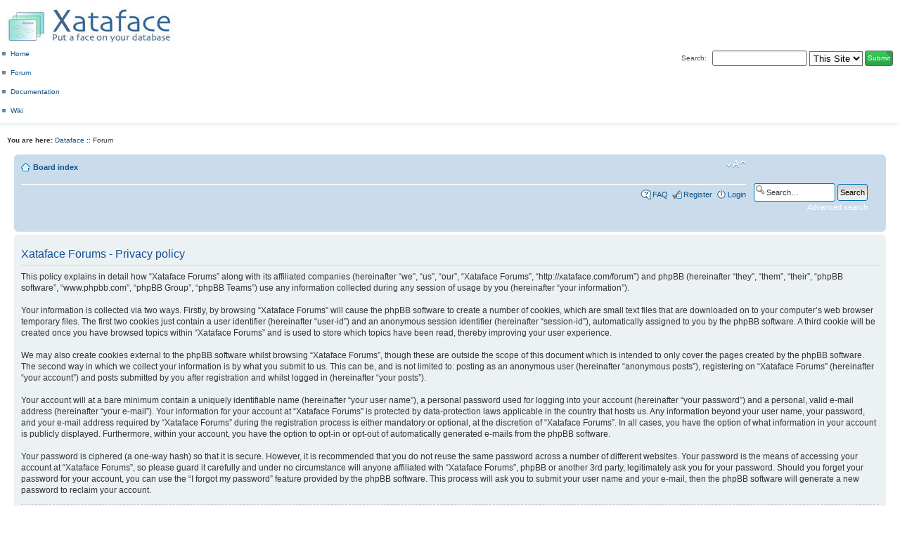

--- FILE ---
content_type: text/html; charset=UTF-8
request_url: http://xataface.com/forum/ucp.php?mode=privacy&sid=bfb71cd2996b28c3b124b55c5f2066a2
body_size: 4357
content:
<!DOCTYPE html PUBLIC "-//W3C//DTD XHTML 1.0 Strict//EN" "http://www.w3.org/TR/xhtml1/DTD/xhtml1-strict.dtd">
<html xmlns="http://www.w3.org/1999/xhtml" dir="ltr" lang="en-gb" xml:lang="en-gb">
<head>

<meta http-equiv="content-type" content="text/html; charset=UTF-8" />
<meta http-equiv="content-style-type" content="text/css" />
<meta http-equiv="content-language" content="en-gb" />
<meta http-equiv="imagetoolbar" content="no" />
<meta name="resource-type" content="document" />
<meta name="distribution" content="global" />
<meta name="keywords" content="" />
<meta name="description" content="" />

<title>Xataface Forums &bull; User Control Panel &bull; Privacy policy</title>

<link rel="alternate" type="application/atom+xml" title="Feed - Xataface Forums" href="http://xataface.com/forum/feed.php" /><link rel="alternate" type="application/atom+xml" title="Feed - News" href="http://xataface.com/forum/feed.php?mode=news" /><link rel="alternate" type="application/atom+xml" title="Feed - All forums" href="http://xataface.com/forum/feed.php?mode=forums" /><link rel="alternate" type="application/atom+xml" title="Feed - New Topics" href="http://xataface.com/forum/feed.php?mode=topics" /><link rel="alternate" type="application/atom+xml" title="Feed - Active Topics" href="http://xataface.com/forum/feed.php?mode=topics_active" />

<!--
	phpBB style name: prosilver
	Based on style:   prosilver (this is the default phpBB3 style)
	Original author:  Tom Beddard ( http://www.subBlue.com/ )
	Modified by:

	NOTE: This page was generated by phpBB, the free open-source bulletin board package.
	      The phpBB Group is not responsible for the content of this page and forum. For more information
	      about phpBB please visit http://www.phpbb.com
-->

<link rel="stylesheet" type="text/css" href="/df/plone.css"/>		<!-- Stylesheets go here --><!-- Common Plone ECMAScripts --><!-- Pull-down ECMAScript menu, only active if logged in -->
		
		<script type="text/javascript"
				src="/df/plone_menu.js">
		</script>
	
		<!-- Define dynamic server-side variables for javascripts in this one  -->
		<script type="text/javascript"
				src="/df/plone_javascript_variables.js.php">
		</script>
		<script type="text/javascript" language="javascript"><!--
		DATAFACE_URL = '/df';
		DATAFACE_SITE_URL = '';
		DATAFACE_SITE_HREF = '/index.php';
		//--></script>
	
		<script type="text/javascript"
				src="/df/plone_javascripts.js">
		</script>

<script type="text/javascript">
// <![CDATA[
	var jump_page = 'Enter the page number you wish to go to:';
	var on_page = '';
	var per_page = '';
	var base_url = '';
	var style_cookie = 'phpBBstyle';
	var style_cookie_settings = '; path=/; domain=xataface.com';
	var onload_functions = new Array();
	var onunload_functions = new Array();

	

	/**
	* Find a member
	*/
	function find_username(url)
	{
		popup(url, 760, 570, '_usersearch');
		return false;
	}

	/**
	* New function for handling multiple calls to window.onload and window.unload by pentapenguin
	*/
	window.onload = function()
	{
		for (var i = 0; i < onload_functions.length; i++)
		{
			eval(onload_functions[i]);
		}
	}

	window.onunload = function()
	{
		for (var i = 0; i < onunload_functions.length; i++)
		{
			eval(onunload_functions[i]);
		}
	}

// ]]>
</script>
<script type="text/javascript" src="./styles/prosilver/template/styleswitcher.js"></script>
<script type="text/javascript" src="./styles/prosilver/template/forum_fn.js"></script>

<link href="./styles/prosilver/theme/print.css" rel="stylesheet" type="text/css" media="print" title="printonly" />
<link href="./style.php?id=1&amp;lang=en&amp;sid=2c9ca2f0a975e2d2a0fca83e45082888" rel="stylesheet" type="text/css" media="screen, projection" />

<link href="./styles/prosilver/theme/normal.css" rel="stylesheet" type="text/css" title="A" />
<link href="./styles/prosilver/theme/medium.css" rel="alternate stylesheet" type="text/css" title="A+" />
<link href="./styles/prosilver/theme/large.css" rel="alternate stylesheet" type="text/css" title="A++" />



</head>

<body id="phpbb" class="section-ucp ltr">

	<div id="top-section">
		
		 		<div id="site_logo">
				<img src="http://xataface.com/df/images/logo-small.jpg" alt="Xataface"/>		</div>
		
			<div class="search_form" style="float: right; white-space: nowrap" id="top-search-form">
			<form method="GET" action="http://xataface.com/admin.php">
			<label>Search:</label>
			<input type="hidden" name="-table" value="pages"/>
			<input type="text" name="-search" value=""/>
			
						<select name="-action">
							<option value="search_index">This Site</option>
							<option value="find_list">pages</option>
						</select>
						<input type="submit" name="-submit" value="Submit" id="search_submit_button" />
			
			</form>
		
		</div>
				
							
			
<ul id="table_selection_tabs">
	
	<li ><a href="/index.php?-action=home">Home</a></li>
	<li class="selected"><a class="selected" href="/forum/index.php">Forum</a></li> 	
	<li ><a href="/documentation">Documentation</a></li> 
	<li ><a href="http://xataface.com/wiki">Wiki</a></li>
 </ul>

			

		
		<div id="status-bar">
				
			
				
		
		</div>
							
			<div class="bread-crumbs"><b>You are here:</b> <a href="/index.php">Dataface</a> :: Forum</div>			
				
	
	</div>
	
		<table width="100%" border="0" cellpadding="5" id="main_table">
	<tr>
	
	<td valign="top" id="main_column">
	
	


<div id="wrap">
	<a id="top" name="top" accesskey="t"></a>
	

	
	<div id="page-header">


		<div class="navbar">
		
			<div id="search-box">
				<form action="./search.php?sid=2c9ca2f0a975e2d2a0fca83e45082888" method="get" id="search">
				<fieldset>
					<input name="keywords" id="keywords" type="text" maxlength="128" title="Search for keywords" class="inputbox search" value="Search…" onclick="if(this.value=='Search…')this.value='';" onblur="if(this.value=='')this.value='Search…';" />
					<input class="button2" value="Search" type="submit" /><br />
					<a href="./search.php?sid=2c9ca2f0a975e2d2a0fca83e45082888" title="View the advanced search options">Advanced search</a> <input type="hidden" name="sid" value="2c9ca2f0a975e2d2a0fca83e45082888" />

				</fieldset>
				</form>
			</div>
			<div class="inner"><span class="corners-top"><span></span></span>

			<ul class="linklist navlinks">
				<li class="icon-home"><a href="./index.php?sid=2c9ca2f0a975e2d2a0fca83e45082888" accesskey="h">Board index</a> </li>

				<li class="rightside"><a href="#" onclick="fontsizeup(); return false;" onkeypress="return fontsizeup(event);" class="fontsize" title="Change font size">Change font size</a></li>

				
			</ul>

			

			<ul class="linklist rightside">
				<li class="icon-faq"><a href="./faq.php?sid=2c9ca2f0a975e2d2a0fca83e45082888" title="Frequently Asked Questions">FAQ</a></li>
				<li class="icon-register"><a href="./ucp.php?mode=register&amp;sid=2c9ca2f0a975e2d2a0fca83e45082888">Register</a></li>
					<li class="icon-logout"><a href="./ucp.php?mode=login&amp;sid=2c9ca2f0a975e2d2a0fca83e45082888" title="Login" accesskey="x">Login</a></li>
				
				
				
			</ul>

			<span class="corners-bottom"><span></span></span></div>
		</div>

	</div>

	<a name="start_here"></a>
	<div id="page-body">
		

	<div class="panel">
		<div class="inner"><span class="corners-top"><span></span></span>
		<div class="content">
			<h2>Xataface Forums - Privacy policy</h2>
			<p>This policy explains in detail how “Xataface Forums” along with its affiliated companies (hereinafter “we”, “us”, “our”, “Xataface Forums”, “http://xataface.com/forum”) and phpBB (hereinafter “they”, “them”, “their”, “phpBB software”, “www.phpbb.com”, “phpBB Group”, “phpBB Teams”) use any information collected during any session of usage by you (hereinafter “your information”).<br />
	<br />
	Your information is collected via two ways. Firstly, by browsing “Xataface Forums” will cause the phpBB software to create a number of cookies, which are small text files that are downloaded on to your computer’s web browser temporary files. The first two cookies just contain a user identifier (hereinafter “user-id”) and an anonymous session identifier (hereinafter “session-id”), automatically assigned to you by the phpBB software. A third cookie will be created once you have browsed topics within “Xataface Forums” and is used to store which topics have been read, thereby improving your user experience.<br />
	<br />
	We may also create cookies external to the phpBB software whilst browsing “Xataface Forums”, though these are outside the scope of this document which is intended to only cover the pages created by the phpBB software. The second way in which we collect your information is by what you submit to us. This can be, and is not limited to: posting as an anonymous user (hereinafter “anonymous posts”), registering on “Xataface Forums” (hereinafter “your account”) and posts submitted by you after registration and whilst logged in (hereinafter “your posts”).<br />
	<br />
	Your account will at a bare minimum contain a uniquely identifiable name (hereinafter “your user name”), a personal password used for logging into your account (hereinafter “your password”) and a personal, valid e-mail address (hereinafter “your e-mail”). Your information for your account at “Xataface Forums” is protected by data-protection laws applicable in the country that hosts us. Any information beyond your user name, your password, and your e-mail address required by “Xataface Forums” during the registration process is either mandatory or optional, at the discretion of “Xataface Forums”. In all cases, you have the option of what information in your account is publicly displayed. Furthermore, within your account, you have the option to opt-in or opt-out of automatically generated e-mails from the phpBB software.<br />
	<br />
	Your password is ciphered (a one-way hash) so that it is secure. However, it is recommended that you do not reuse the same password across a number of different websites. Your password is the means of accessing your account at “Xataface Forums”, so please guard it carefully and under no circumstance will anyone affiliated with “Xataface Forums”, phpBB or another 3rd party, legitimately ask you for your password. Should you forget your password for your account, you can use the “I forgot my password” feature provided by the phpBB software. This process will ask you to submit your user name and your e-mail, then the phpBB software will generate a new password to reclaim your account.<br />
	</p>
			<hr class="dashed" />
			<p><a href="./ucp.php?mode=login&amp;sid=2c9ca2f0a975e2d2a0fca83e45082888" class="button2">Back to login screen</a></p>
		</div>
		<span class="corners-bottom"><span></span></span></div>
	</div>

</div>

<div id="page-footer">

	<div class="navbar">
		<div class="inner"><span class="corners-top"><span></span></span>

		<ul class="linklist">
			<li class="icon-home"><a href="./index.php?sid=2c9ca2f0a975e2d2a0fca83e45082888" accesskey="h">Board index</a></li>
				
			<li class="rightside"><a href="./memberlist.php?mode=leaders&amp;sid=2c9ca2f0a975e2d2a0fca83e45082888">The team</a> &bull; <a href="./ucp.php?mode=delete_cookies&amp;sid=2c9ca2f0a975e2d2a0fca83e45082888">Delete all board cookies</a> &bull; All times are UTC - 7 hours </li>
		
		
		
		</ul>

		<span class="corners-bottom"><span></span></span></div>
	</div>

	<div class="copyright">Powered by <a href="http://www.phpbb.com/">phpBB</a>&reg; Forum Software &copy; phpBB Group
		
	</div>
</div>



</div>

<div>
	<a id="bottom" name="bottom" accesskey="z"></a>
	<img src="./cron.php?cron_type=tidy_warnings&amp;sid=2c9ca2f0a975e2d2a0fca83e45082888" width="1" height="1" alt="cron" />
</div>


</td>
	</tr>
</table>


				</td>
	</tr>
	</table>

<script type="text/javascript">
var gaJsHost = (("https:" == document.location.protocol) ? "https://ssl." : "http://www.");
document.write(unescape("%3Cscript src='" + gaJsHost + "google-analytics.com/ga.js' type='text/javascript'%3E%3C/script%3E"));
</script>
<script type="text/javascript">
var pageTracker = _gat._getTracker("UA-513831-1");
pageTracker._trackPageview();
</script>
				
		<div class="fineprint">
			<a href="http://xataface.com">Powered by Dataface</a><br/>
			
			&copy; 2005-2007 Steve Hannah All rights reserved			<br/>

</body>
</html>